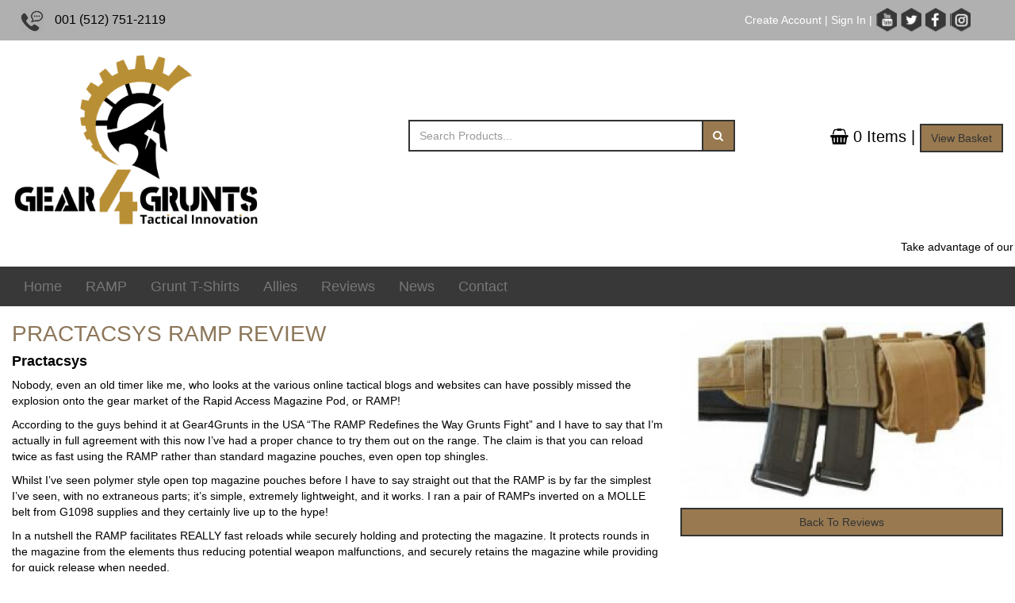

--- FILE ---
content_type: text/html; charset=UTF-8
request_url: https://www.gear4grunts.com/reviews/view/11-practacsys-ramp-review
body_size: 2919
content:
<!doctype html>
<html lang="en">
<head>
        <meta name="csrf_token" content="CGPaPS8vwHjk0hadoukL4Ikoup9sQPJLl4vpDVA8" />
    <meta name="viewport" content="width=device-width">
    <meta name="google-site-verification" content="KwufgGd2Ij6N0bNs2Hr47cB8BFrG4fjOceX6uUJZL8s" />
    <link rel="stylesheet" href="/js/bootstrap/css/bootstrap.min.css">
    <link href="/js/font-awsome/css/font-awesome.min.css" rel="stylesheet">
    <link rel="stylesheet" type="text/css" href="https://www.gear4grunts.com/css/layout.css">
    <link rel="stylesheet" type="text/css" href="https://www.gear4grunts.com/css/responsive.css">
    <link href="https://fonts.googleapis.com/css?family=PT+Sans:400,400i,700,700i" rel="stylesheet">
    <link rel="shortcut icon" href="/favicon.ico" type="image/x-icon">
    <link rel="icon" href="/favicon.ico" type="image/x-icon">
        <title>Gear 4 Grunts | Practacsys RAMP Review</title>
    <meta name="description" content="">
    <meta http-equiv="content-type" content="text/html;charset=UTF-8">
</head>
<body>
    <header>
        <div class="header-top">
            <div class="max-width">
                <div class="row">
                    <div class="col-md-4 col-sm-6 col-xs-12 text-xs-center">
                        <div class="header-telephone">
                            <img src="/images/icons/telephone.png" class="telephone-icon mar-right" alt="Call Gear 4 Grunts Today!"/>  001 (512) 751-2119
                        </div>
                    </div>
                    <div class="col-md-8 col-sm-6 col-xs-12 text-xs-center">
                        <div class="header-right">
                            <div class="social-wrap">
                                <a href="https://www.youtube.com/user/dmullen33?feature=mhee" class="social-icon youtube-icon"></a>
                                <a href="https://twitter.com/gear4grunts" class="social-icon twitter-icon"></a>
                                <a href="https://www.facebook.com/gear4grunts/" class="social-icon facebook-icon"></a>
                                <a href="https://www.instagram.com/gear4grunts/" class="social-icon instagram-icon"></a>
                            </div>
                                                        <a href="/register">Create Account</a> | <a href="/login">Sign In</a> |
                                                    </div>
                    </div>
                </div>

            </div>
        </div>
        <div class="header-section2">
            <div class="max-width">
                <div class="row row-eq-height">
                    <div id='logo-wrap' class="col-md-3 col-sm-12 col-xs-12">
                        <a href="/"> <img src="/images/logo.png" class="logo" alt="Gear 4 Grunts"></a>

                    </div>
                    <div class="col-md-6 col-sm-12">
                        <div class="topsearch">
                            <form class="form" action="/products/search" method="GET">

                                        <div class="form-group">
                                            <input type="text" name="topsearch" class="form-control" placeholder="Search Products..." >
                                            <button type="submit" class="btn btn-primary search-button"><i class="fa fa-search"></i></button>
                                        </div>

                            </form>
                        </div>
                    </div>
                    <div class="col-md-3 col-sm-12 col-xs-12 text-right text-sm-center">

                            <div class="header-basket">
                                <i class="fa fa-shopping-basket" aria-hidden="true"></i> 0 Items | <a href="/shop/basket" class="btn btn-primary">View Basket</a>
                            </div>



                        </div>
                    </div>
                </div>
            </div>
        </div>

        <div class="row">
            <div class="top-scroller">
                <marquee behavior="scroll" scrollamount="5" direction="left" width="100%">
                    <div class='widget-wrap'><p>Take advantage of our limited time special RAMP pricing! Never been a better opportunity to RAMP it up! Dude, where's your RAMP?&nbsp; &nbsp; &nbsp; &nbsp; &nbsp;&nbsp;</p></div>
                </marquee>

            </div>
        </div>

        <div class="row">
            <div class="menu-wrap">
                <div class="row max-width">
                    <nav class="navbar navbar-default">
                        <div class="container-fluid">
                            <!-- Brand and toggle get grouped for better mobile display -->
                            <div class="navbar-header">
                                <button type="button" class="navbar-toggle collapsed" data-toggle="collapse" data-target="#bs-example-navbar-collapse-1" aria-expanded="false">
                                    <span class="sr-only">Toggle navigation</span>
                                    <span class="icon-bar"></span>
                                    <span class="icon-bar"></span>
                                    <span class="icon-bar"></span>
                                </button>
                            </div>
                            <!-- Collect the nav links, forms, and other content for toggling -->
                            <div class="collapse navbar-collapse" id="bs-example-navbar-collapse-1">
                                <ul class="nav navbar-nav">
                                    <li><a href="/">Home</a></li>
                                                                        <li><a href="/products/cat/18-ramp">RAMP</a></li>
                                                                        <li><a href="/products/cat/19-grunt-t-shirts">Grunt T-Shirts</a></li>
                                    
                                    <li><a href="/allies">Allies</a></li>
                                    <li><a href="/reviews">Reviews</a></li>
                                    <li><a href="/news">News</a></li>
                                    <li><a href="/contact">Contact</a></li>
                                </ul>
                            </div><!-- /.navbar-collapse -->
                        </div><!-- /.container-fluid -->
                    </nav>
                </div>
            </div>
        </div>

    </header>
    <div class="contents">

            
<div class="max-width">
    <div class="row mar-top-large">

        <div class="col-md-8 col-xs-12 col-sm-12">
            <div class="mar-right">
                <h1>Practacsys RAMP Review</h1>
                <h4><strong>Practacsys </strong></h4>
                <p>Nobody, even an old timer like me, who looks at the various online tactical blogs and websites can have possibly missed the explosion onto the gear market of the Rapid Access Magazine Pod, or RAMP!
</p>
<p>According to the guys behind it at Gear4Grunts in the USA “The RAMP Redefines the Way Grunts Fight” and I have to say that I’m actually in full agreement with this now I’ve had a proper chance to try them out on the range. The claim is that you can reload twice as fast using the RAMP rather than standard magazine pouches, even open top shingles.
</p>
<p>Whilst I’ve seen polymer style open top magazine pouches before I have to say straight out that the RAMP is by far the simplest I’ve seen, with no extraneous parts; it’s simple, extremely lightweight, and it works. I ran a pair of RAMPs inverted on a MOLLE belt from G1098 supplies and they certainly live up to the hype!
</p>
<p>In a nutshell the RAMP facilitates REALLY fast reloads while securely holding and protecting the magazine. It protects rounds in the magazine from the elements thus reducing potential weapon malfunctions, and securely retains the magazine while providing for quick release when needed.
</p>
<p>In my opinion though by far the best feature of the RAMP is that it lets you keep your eye fully on the target whilst reloading; it’s simply a case of empty mag into dump pouch, a sharp downward tug on the magazine which releases it from the RAMP into a perfect “beer can” grip, and then it’s straight up into the magwell with a fresh magazine ready to roll. At no point during the reload did my eyes leave the target, and once practised the change was indeed super quick, a potential lifesaver in those critical first moments of a contact when you need to get rounds downrange and win the firefight!
</p>
<p>At the time of review a final price has yet to be settled on in the UK, but I’m led to believe it will be somewhere in the region of 20 quid, which for something that could potentially save your life seems pretty reasonable to me!</p>
            </div>
        </div>

        <div class="col-md-4 col-xs-12 col-sm-12">
            <div class="mar-left text-center">
                <img src="/images/reviews/practacsys-20161206165338.jpg" class="img-responsive hidden-xs hidden-sm" alt="Practacsys RAMP Review" />
                <a href="/reviews" class="btn btn-primary mar-top" style="width:100%;">Back To Reviews</a>
            </div>
        </div>

    </div>
</div>





    </div>

    <footer>
        <div class="footer-top">
            <div class="max-width">
                <div class="row">
                    <div class="col-md-4">
                        <div class="row footer-title">
                            <h5>Information</h5>
                        </div>
                        <div class="row">
                            <div class="col-md-6">
                                <ul class="footer-links">
                                    <li><a href="/about">About Us</a></li>
                                    <li><a href="/products">Products</a></li>
                                    <li><a href="/contact">Contact Us</a></li>
                                    <li><a href="/allies">Allies</a></li>

                                </ul>
                            </div>
                            <div class="col-md-6">
                                <ul class="footer-links">
                                    <li><a href="/delivery">Delivery Information</a></li>
                                    <li><a href="/privacy">Privacy Policy</a></li>
                                    <li><a href="/returns">Returns</a></li>
                                    <li><a href="/terms">Terms &amp; Conditions</a></li>
                                </ul>
                            </div>
                        </div>
                    </div>
                    <div class="col-md-4">

                        <div class="row footersocial">
                            <a href="https://www.youtube.com/user/dmullen33?feature=mhee" class="social-icon youtube-icon"></a>
                            <a href="https://twitter.com/gear4grunts" class="social-icon twitter-icon"></a>
                            <a href="https://www.facebook.com/gear4grunts/" class="social-icon facebook-icon"></a>
                            <a href="https://www.instagram.com/gear4grunts/" class="social-icon instagram-icon"></a>
                        </div>

                    </div>
                    <div class="col-md-4">
                        <div class="row footer-title footer-title-right">
                            <h5>Contact Us</h5>
                        </div>
                        <div class="row">
                            <ul class="footer-links footer-links-right">
                                <li>Gear 4 Grunts</li>
                                <li>Texas, USA</li>
                                <li>T : 001 (512) 751-2119</li>
                                <li>E : <a href="mailto:doug.m@gear4grunts.com">doug.m@gear4grunts.com</a></li>
                            </ul>
                        </div>
                    </div>
                </div>
            </div>
        </div>
    </footer>
<script src="/js/jquery.min.js"></script>
<script src="/js/jqueryui/jquery-ui.min.js"></script>
<script src="/js/bootstrap/js/bootstrap.min.js" ></script>
<script src="https://www.gear4grunts.com/js/page.js"></script>




</body>
</html>

--- FILE ---
content_type: text/css
request_url: https://www.gear4grunts.com/css/layout.css
body_size: 3582
content:
.clear { clear:both;}
.pad { padding:10px;}
.pad-no-top { padding: 0px 15px 15px 15px; }
.pad-side { padding:0px 15px;}
.pad-top { padding-top: 15px !important;}
.pad-left { padding-left:15px;}
.pad-bot { padding-bottom:15px;}
.pad-right { padding-right:15px;}
.pad-left-large { padding-left:20px;}
.pad-right-large { padding-right:20px;}
.mar-left { margin-left:10px;}
.mar-right { margin-right:10px;}
.mar-top { margin-top:10px; }
.mar-bot { margin-bottom: 10px; }
.mar-top-large { margin-top:20px; }
.mar-bot-large { margin-bottom: 20px; }
.mar-top-xl { margin-top:25px; }
.mar-bot-xl { margin-bottom: 25px; }
.mar { margin: 15px; }
.no-height { height: 0px; }
.email2 { display: none;}
.pad-5 { padding:5px; }
.bor-left {  border-left: 1px solid #f2dede; padding-left:15px; }
.bor-right{  border-right: 1px solid #f2dede; padding-right:15px; }
.max-img {
    width: 100%;
    height: auto;
}

.row-eq-height {
    display: -webkit-box;
    display: -webkit-flex;
    display: -ms-flexbox;
    display:         flex;
}

/* Yamm */
.yamm .collapse,.yamm .dropdown,.yamm .dropup,.yamm .nav{position:static}.yamm .container{position:relative}.yamm .dropdown-menu{left:auto}.yamm .yamm-content{padding:20px 30px}.yamm .dropdown.yamm-fw .dropdown-menu{left:0;right:0}

/* FONTS */
@import 'https://fonts.googleapis.com/css?family=Open+Sans:300,400,600,700,800';


/* Page */
body {
    font-family: 'Open Sans', sans-serif;
    font-size: 14px;
    color: #000000;
}
a, a:link, a:visited { color: #333; }
a:hover {
    color: #000;
}
.max-width {
    max-width: 1300px;
    margin:0 auto;
    padding: 0px 15px;
}
.button {
    padding: 12px 14px;
    color: #FFFFFF;
    background-color: #000000;
    border: 2px solid #000000;
    border-radius: 0px;
    font-weight: bold;
    font-size: 14px;
    margin-bottom: 15px;
    text-align: center;
}
.button:hover{
    color: #000000 !important;
    background-color: #ffffff !important;
    border: 2px solid #000000 !important;
    text-decoration: none !important;
}
.button a{
    color: #ffffff !important;
}
.button:hover a{
    color: #000000 !important;
    text-decoration: none;
}
.register-button {
    padding: 10px 10px;
    margin-left: 10px;
}
/* Buttons */
.btn-primary {
    border-radius: 0px;
    background-color: #987950;
    border: 2px solid #333;
}
.btn-primary:hover, .btn-primary:active, .btn-primary:focus {
    background-color: #000;
    border-color: #000;
}
/* TEXT */
h1 {
    margin: 0px 0px 10px 0px;
    font-size: 28px;
    color: #8d775a;
    font-weight: normal;
    text-transform: uppercase;
}
h2 {
    color: #000;
    font-weight: normal;
    text-transform: uppercase;

    margin: 0px 0px 10px 0px;
    font-size: 28px;
}
/* Header */
.header-top {
    background-color: #b0b0b0;
    padding: 10px;
}
.telephone-icon {
    height: 30px;
    width: auto;
}
.header-telephone {
    min-height: 30px;
    line-height: 30px;
    vertical-align: middle;
    font-weight: bold;
    font-size: 16px;
    font-weight: normal;
}
.social-wrap {
    width: 150px;
    float: right;
    height: 30px;
}
.header-right {
    float: right;
    line-height: 30px;
    vertical-align: middle;
    color: #FFFFFF;
}
.header-right a {
    color: #FFFFFF;
}
/* HEADER SECTION 2 */
.header-section2{
    background-color: #ffffff;
}
.logo {
    padding:15px 0px;
    width: 100%;
    height: auto;
}
/*HEADER-MENU */


/* Top Search */

.topsearch {
   margin-left:30%;
    position: relative;
    top:34%;
}
.topsearch input {
    float:left;
    width:85%;
    border-radius:0px;
    border:2px solid #333;
    height:40px;
}
.topsearch button {
    float:left;
    border-radius:0px;
    border:2px solid #333;
    height:40px;
    width:40px;
}
.topsearch .btn-primary {
    background-color: #987950 !important;
    border-color:#333;
    border-left:none;
}
.topsearch .btn-primaty:hover {
    background-color: #000;
}

/* Top Basket */
.header-basket {
    position: relative;
    top:42%;
    font-size: 20px;
}
/* Menu */
.menu-wrap {
    background-color: #383838;
}
.navbar {
    margin:0px;
    border-radius: 0;
}
.navbar-default {
    background-color: #383838;
    border:none;
}
.navbar-default ul li a {
    display: block;
    color: #CCC;
    font-size: 18px;
}

.navbar-default ul li a:hover {
    color: #FFFFFF !important;
    background-color: #987950 !important;
}

/* header Images */
.header-image {
    position: relative;
    background-size: cover;
    min-height: 300px;
}
.header-image .max-width {
    height: 100%;
}
.header-image h1 {
    text-align: center;
    color: #ffffff;
    position: relative;
    text-transform: uppercase;
    top:0;
    font-size: 30px;
    text-shadow: 0px 0px 2px rgba(0, 0, 0, 1);
}
.allies-header-image h1{
    line-height: 300px;
    vertical-align: middle;
}
.reviews-header-image h1{
    line-height: 300px;
    vertical-align: middle;
}
.contact-header-image{
    background-image: url("/images/layout/contact.jpg");

}
.mask{
    -webkit-clip-path: polygon(0 0, 100% 0, 100% 60%, 0 100%);
    clip-path: polygon(0 0, 100% 0, 100% 60%, 0 100%);
    background-color: #383838;
    height: 100px;
    margin-bottom:15px;
    color: #FFF;
    text-align: center;
    font-size: 18px;
    padding:18px;
}
/* Contents */
.contents {
    min-height:400px;
}
.contents-wrap {
    margin-top:15px;
}
.contents-wrap h1 {
    text-align: center;
}
/* FOOTER */
.footer-top {
    padding: 20px;
    background-color: #383838;
}
.footer-title h2 {
    color: #FFFFFF;
    text-transform: uppercase;
}
.footer-links {
    list-style: none;
    padding-left: 0px;
}
.footer-links li a {
    color: #FFFFFF;
}
.footer-links-right {
    text-align: right;
    color: #FFFFFF;
}
.footer-title-right {
    text-align: right;
}
/* Contact */


.left-form{
    padding: 10px 10px;
}
.right-form{
    padding: 10px 10px;
}
.bottom-form{
    padding: 10px 10px;
}
.form-control{
    color: #000000;
    border: 2px solid #d3d3d3;
    border-radius: 0px;
}
.form-control:hover, .form-control:active, .form-control:focus{
    border: 2px solid #000000;
}
.form-group label{
    color: #000000;
}
.contact-button{
    text-align: center;
}
.contact-details p{
    font-size: 15px;
    color: #000000;
}
.contact-details{
    margin-left: 10px;
    margin-bottom: 10px;
}
.contact-bg-bottom{
    background-color: #d3d3d3;
}
.contact-details{
    padding: 15px 0px;
}
.contact-details p{
    font-size: 18px;
    color: #383838;
}
.contact-bottom{
    text-align: center;
    background-color: #b0b0b0;
}
.contact-text{
    line-height: 100px;
    vertical-align: middle;
    background-color: #383838;
    color: #ffffff;
    margin-bottom: 20px;
}
.contact-title{
    line-height: 300px;
    vertical-align: middle;
}
.button:focus {
    background-color: #000000;
}
/* Allies */
.allies-slider {
}
.allies-text{
    -webkit-clip-path: polygon(0 0, 100% 0, 100% 80%, 0 100%);
    clip-path: polygon(0 0, 100% 0, 100% 80%, 0 100%);
    height: 100px;
    text-align: center;
    font-size: 18px;
    line-height: 100px;
    vertical-align: middle;
    background-color: #383838;
    color: #ffffff;
    margin-bottom: 20px;
}
.allies-title h1{
    text-align: center;
    color: #ffffff;
}

.allies-header-image{
    background-image: url("/images/layout/contact.jpg");
    background-size: cover;
    height: 300px;

}
.allies-bg{
    background-color: #ffffff;
}
.allies-text{

}
.allies-title{
    line-height: 300px;
    vertical-align: middle;
}
.allie-name{
    text-align: center;
    font-size: 20px;
}
.allie-image{
    margin: 10px 0px;

}
.allie-image img {
    max-height: 240px;
    max-width:100%;
    display: block;
    margin:0 auto;
}
/* Reviews */
.reviews-text{
    -webkit-clip-path: polygon(0 0, 100% 0, 100% 80%, 0 100%);
    clip-path: polygon(0 0, 100% 0, 100% 80%, 0 100%);
    height: 100px;
    text-align: center;
    font-size: 18px;
    line-height: 100px;
    vertical-align: middle;
    background-color: #383838;
    color: #ffffff;
    margin-bottom: 20px;
}
.reviews-title h1{
    text-align: center;
    color: #ffffff;
}

.reviews-header-image{
    background-image: url("/images/layout/contact.jpg");
    background-size: cover;
    height: 300px;

}
.reviews-bg{
    background-color: #ffffff;
}
.reviews-text{

}
.reviews-title{
    line-height: 300px;
    vertical-align: middle;
}
.reviews-name{
    text-align: center;
    font-size: 20px;
}
.reviews-image{
    margin: 10px 0px;
}
.review-title{
    font-size: 40px;
}
.reviews-slider{
    text-align: center;
    padding: 20px 0px;
}
.review-name{
    font-weight: bold;
}
.review-name h4{
    font-size: 15px;
}

/* Shop */
/* Products */
.category-wrap {
    margin:10px;
    padding:10px;
}
.category-image-wrap {
    height:150px;
    background-color: #FFF;
    margin-bottom:15px;
    overflow: hidden;
}
.category-image-wrap img {
    transition: all .2s ease-in-out;
}
.category-wrap:hover .category-image-wrap img {
    transform: scale(1.1);
}

.category-text-wrap {
    height:60px;
    text-align: center;
    font-size: 18px;
}
.products-wrap {
    border: 1px solid #dedede;
    margin:10px;
    padding:10px;
    position: relative;
    min-height:250px;
    background: #FFF;
}
.products-wrap:hover img, .home-products-wrap:hover img {
    transform: scale(1.1);
}
.products-image-wrap {
    height:150px;
    background-color: #FFF;
    margin-bottom:15px;
    overflow: hidden;
}
.products-image-wrap img, .home-products-wrap img {
    transition: all .2s ease-in-out;
    max-width: 100%;
    max-height: 100%;
    display: block;
    margin:0 auto;
    width:auto;
    height:auto;
}
.products-wrap:hover .products-image-wrap img {
    transform: scale(1.1);
}
.products-text-wrap {
    min-height:75px;
    text-align: center;
    font-size: 16px;
}
.products-text-wrap a {
    color: #000;

}
.products-text-wrap a:hover {
    color: #000;
    text-decoration: underline;
}
.products-wrap:hover a {
    color: #000;
    text-decoration: underline;
}
.products-price-wrap {
    text-align: center;
    color: #333;
    font-size: 14px;
}
.cat-header h1 {
    padding: 15px 0px;
    border-bottom: 1px solid #666;
    margin-bottom:15px;
    text-align: center;
    font-size: 24px;
    text-transform: uppercase;
    margin:0px;
}
.side-menu h4{
    padding: 15px 0px;
    border-bottom: 1px solid #666;
    margin-bottom:15px;
    text-align: left;
    font-size: 24px;
    text-transform: uppercase;
    margin:0px;
}
.shopmenu ul li > ul {
    display: none;
}
.shopmenu ul li > ul li a {
    color: #000;
}
.shopmenu ul {
    margin:0px;
    padding:0px;
    list-style: none;
}
.shopmenu ul li {
    border-bottom:1px solid #dedede;
}
.shopmenu ul li a {
    display: block;
    padding:8px;
    background-color: #FFF;
}
.shopmenu ul li a:hover {
    padding-left: 20px;
}
.products-price-wrap {
    color: #dd052e;
    font-size: 24px;
}
.products-price-wrap small {
    font-size: 14px;
}
/* Products View Page */
.products-slider-wrapper {
    border: none;
    padding: 10px;
}
.products-slider-wrapper .bx-wrapper {
    height:500px;
}
.products-slider-wrapper ul.bxslider {
    height:100%;
}
.products-slider-wrapper ul.bxslider li {
    display: flex;
    height:100%;
}
.products-slider-wrapper ul.bxslider li img {
    max-height:500px;
    width: auto !important;
    margin:0 auto;
    align-self: center;
}
.products-slider-wrapper .bx-wrapper .bx-viewport {
    border:0px;
    box-shadow: none !important;
    left: 0px !important;
    border:1px solid #CCC;
}
.products-slider-wrapper .bx-wrapper .bx-next {
    right:-15px;
}
.products-slider-wrapper .bx-wrapper .bx-prev {
    left:-15px;
}
.products-option-wrap {
    padding: 10px 0px;
    border-bottom:1px solid #f7f7f7;
}
.products-option-wrap small {
    color: #ccc;
    font-size: 10px;
}
.products-options-wrap .center{
    width: 150px;
    margin: 40px auto;
}
.input-number {
    text-align: center;
    padding:0px !important;
}
.product-option-price {
    font-size: 18px;
    min-height: 40px;
    line-height: 40px;
    vertical-align: middle;
}
.product-alert {
    background-color: #dd052e;
    border-radius: 10px;
    color: #FFFFFF;
    padding: 10px 10px;
    margin: 0px -10px 10px -10px;
}
.product-alert-text {
    line-height: 42px;
    vertical-align: middle;
}

.outstock {
    min-height: 40px;
    line-height: 40px;
    vertical-align: middle;
}
.shop-button {
    display: block;
    color: #FFFFFF !important;
    font-size: 28px;
}
.modal-header h4 {
    color: #FFFFFF;
    text-align: center;
    font-weight: bold;
}
.modal-body {
    padding: 10px 20px;
}
/* TABS ON PRODUCT VIEW PAGE */
.products-tabs .nav-tabs {
    margin-bottom: -2px;
}
.products-tabs .tab-content {
    border: solid 2px #dd052e;
    padding: 10px 20px;
}
.products-tabs .nav-tabs > li.active > a, .nav-tabs > li.active > a:hover, .nav-tabs > li.active > a {
    color: #FFFFFF;
    background-color: #dd052e;
    border: 2px solid #dd052e;
    border-bottom-color: transparent;
    border-radius: 0px;
}
.products-tabs .nav-tabs li a {
    color: #333;
    margin-right: 0px;
    border: 2px solid #dd052e;
    border-radius: 0px;
}
.products-tabs .nav-tabs .active a:hover {
    background-color: #dd052e !important;
    color: #FFFFFF;
}
.products-tabs .nav-tabs li a:hover {
    color: #dd052e;
    background-color: #FFFFFF;
}
#description h4 {
    font-weight: bold;
}
/* BASKET PAGE */
.basket-empty-icon {
    font-size: 164px;
}
.basket-empty-text {
    font-size: 42px;
    margin-bottom: 0px;
    line-height: 164px;
    vertical-align: middle;
}
/* ACCOUNT */
.account-header-image {
    background-image: url("/images/layout/contact.jpg");
}
.account-user{
    font-size: 30px;
    padding: 10px;
}
.account-options{
    padding: 15px;
}
.account-page {
    padding: 15px 0 0 0;
}
.account-hexagon-link {
    color: #000000;
}
.account-hexagon-link:hover {
    color: #FFFFFF;
}
.account-hexagon {
    width: 100px;
    height: 55px;
    background: #cccccc;
    position: relative;
    text-align: center;
    transition: all 1s;
    margin:35px auto;
    display: block;
}
.account-hexagon:before {
    content: "";
    position: absolute;
    top: -25px;
    left: 0;
    width: 0;
    height: 0;
    border-left: 50px solid transparent;
    border-right: 50px solid transparent;
    border-bottom: 25px solid #cccccc;
    transition: all 1s;
}
.account-hexagon:after {
    content: "";
    position: absolute;
    bottom: -25px;
    left: 0;
    width: 0;
    height: 0;
    border-left: 50px solid transparent;
    border-right: 50px solid transparent;
    border-top: 25px solid #cccccc;
    transition: all 1s;
}
.account-hexagon-link:hover .account-hexagon {
    background-color: #987950;
}
.account-hexagon-link:hover .account-hexagon:before {
    border-bottom: 25px solid #987950;
}
.account-hexagon-link:hover .account-hexagon:after {
    border-top: 25px solid #987950;
}
/* BX SLIDER */
.bx-wrapper .bx-viewport {
    box-shadow: 0px 0px 0px 0px !important;
    border: 0px !important;
    left: 0px !important;
    background-color: transparent !important;
}
/* DANS CSS MOVED FROM RESPONSIVE */
.shopmenu ul li > ul {
    display: none;
}


.shopmenu ul li > ul li a {
    color: #000;
}
.shopmenu ul {
    margin:0px;
    padding:0px;
    list-style: none;
}
.shopmenu ul li a {
    display: block;
    padding:8px;
    background-color: #FFF;
    border-bottom:1px solid #dedede;
    color: #666;
}
.shopmenu ul li a:hover {
    color: #000;
}
/* Header Menu */
.menu-header-top a {
    display: block;
    padding:10px;
    background-color: #e16726;
    color: #FFF;
}
.menu-header-under ul {
    margin:10px 0;
    padding:0px;
    list-style: none;
}
.yamm .yamm-content {
    padding:0px;
    z-index: 99999;
}

/* loading Animation */
.loading {
    border: 5px solid #333;
    border-radius: 30px;
    height: 30px;
    left: 50%;
    margin: -15px 0 0 -15px;
    opacity: 0;
    position: absolute;
    top: 50%;
    width: 30px;

    animation: pulsate 1s ease-out;
    animation-iteration-count: infinite;
}

@keyframes pulsate {
    0% {
        transform: scale(.1);
        opacity: 0.0;
    }
    50% {
        opacity: 1;
    }
    100% {
        transform: scale(1.2);
        opacity: 0;
    }
}

.form-group-inline label {
    float: right;
    text-align: right;
    vertical-align: middle;
    line-height: 28px;
}

.form-group-inline select {
    margin-left:10px;
    display: inline-block;
    width: auto;
    vertical-align: middle;
    direction: rtl;
}
.large-text {
    font-size: 24px;
}

.outofstock {
    opacity: 0.6;
}
.outofstock .corner-ribbon {
    display: none;
}

/*Corner Ribbon */
/* The ribbons */

.corner-ribbon{
    width: 200px;
    background: #e43;
    position: absolute;
    top: 20px;
    left: -30px;
    text-align: center;
    line-height: 30px;
    letter-spacing: 1px;
    color: #f0f0f0;
    transform: rotate(-45deg);
    -webkit-transform: rotate(-45deg);
}

/* Custom styles */

.corner-ribbon.sticky{
    position: fixed;
}

.corner-ribbon.shadow{
    box-shadow: 0 0 3px rgba(0,0,0,.3);
}

/* Different positions */

.corner-ribbon.top-left{
    top: 25px;
    left: -50px;
    transform: rotate(-45deg);
    -webkit-transform: rotate(-45deg);
}
/* Colors */
.corner-ribbon.white{background: #f0f0f0; color: #555;}
.corner-ribbon.black{background: #333;}
.corner-ribbon.grey{background: #999;}
.corner-ribbon.blue{background: #39d;}
.corner-ribbon.green{background: #2c7;}
.corner-ribbon.turquoise{background: #1b9;}
.corner-ribbon.purple{background: #95b;}
.corner-ribbon.red{background: #e43;}
.corner-ribbon.orange{background: #e82;}
.corner-ribbon.yellow{background: #ec0;}

.big-price {
    font-size: 48px;
    text-align: center;
}

/* WIDGET EDIT */
.widget-wrap {
    position: relative;
}
.widget-edit {
    display: none;
}
.widget-admin:hover  {
    display: block;
    border: 1px solid #000;
}
.widget-admin:hover .widget-edit {
    display: inline-block;
    position: absolute;
    right:0px;
    padding: 10px;
    background-color: rgba(0,0,0,0.8);
}
.widget-admin:hover a {
    color: #FFF;
}

/* Pagination */
.pagination>.active>a, .pagination>.active>span, .pagination>.active>a:hover, .pagination>.active>span:hover, .pagination>.active>a:focus, .pagination>.active>span:focus {
    border-color: #CCC;
    background-color: #333;
    color: #FFF;
}
.pagination>li>a, .pagination>li>span {
    color: #000;
}

/* PANELS */
.panel-default>.panel-heading {
    background-color: #383838;
    color: #FFF;
}

.home-header {
    background-image: url(/images/layout/home-image.jpg);
    background-size: cover;
    text-align: center;
}
.home-header h1 {
    display: block;
    text-align: center;
    padding:15px;
}
.home-video-wrap {
    position: relative;
    padding-bottom: 56.25%; /* 16:9 */
    padding-top: 25px;
    height: 0;
    margin:0 auto;
}
.home-video-wrap iframe {
    position: absolute;
    top: 0;
    left: 0;
    width: 100%;
    height: 100%;
    bottom: 75px;
}

.home-product-slider {
    padding: 25px 20px;
}
.home-products-wrap {
    margin:0px;
    padding:0px;
    background-color: #FFFFFF;
    border:1px solid #CCC;
}
.home-products-image-wrap {
    height:184px !important;
    background-color: #FFF;
    margin-bottom:15px;
    overflow: hidden;
}
.home-products-text-wrap {
    height:60px;
    text-align: center;
    font-size: 16px;
    margin-bottom: 10px;
}
.home-products-text-wrap a {
    color: #000;

}
.home-products-text-wrap a:hover {
    color: #e0641d;
}
.home-products-wrap:hover a {
    color: #e0641d;
}
.home-products-price-wrap {
    text-align: center;
    color: #333;
    font-size: 14px;
    margin-bottom: 10px;
}

/* Slider */
.slide-left {
    position: absolute;
    left: -50px;
    top:30%;
    font-size: 72px;
    color: #dedede;
}
.slide-right {
    position: absolute;
    right: -50px;
    top:30%;
    font-size: 72px;
    color: #dedede;
}
.slide-left:hover, .slide-right:hover {
    cursor: pointer;
}
.preorderbanner, .instockbanner {
    display: none;
}
.products-wrap.preorder .preorderbanner {
    display: block !important;
}
.products-wrap.instock .instockbanner {
    display: block !important;
}

--- FILE ---
content_type: text/css
request_url: https://www.gear4grunts.com/css/responsive.css
body_size: 1098
content:
/* To move to layoutcss */
/* SOCIAL ICONS */
.social-icon {
    background-image: url(/images/icons/social.png);
    background-repeat: no-repeat;
    width: 26px;
    height: 30px;
    float:left;
    margin-right:5px;
    background-position: -0px 0px;
    background-size: auto 300%;
}
.social-wrap {
    margin-left:5px;
}
.social-wrap a {
    display: block;
}
.youtube-icon {
    background-position: -52px 0px;
}
.instagram-icon {
    background-position: -78px 0px;
}
.twitter-icon {
    background-position: -26px 0px;
}
.facebook-icon:hover {
    background-position: -0px -30px;
}
.youtube-icon:hover {
    background-position: -52px -30px;
}
.instagram-icon:hover {
    background-position: -78px -30px;
}
.twitter-icon:hover {
    background-position: -26px -30px;
}

/* Footer Social */
.footersocial {
    width:auto;
    margin:40px auto;
    text-align: center;
}
.footersocial .social-icon {
    float:none;
}
.footersocial a {
    margin:5px;
    background-image: url(/images/icons/social.png);
    background-repeat: no-repeat;
    width: 44px;
    height: 50px;
    margin-right:5px;
    background-position: 0px -100px;
    background-size: auto 300%;
    display: inline-block;
}
.footersocial .youtube-icon {
    background-position: -88px -100px;
}
.footersocial .twitter-icon {
    background-position: -44px -100px;
}
.footersocial .instagram-icon {
    background-position: -131px -100px;
}
.footersocial .facebook-icon:hover {
    background-position: -0px -50px;
}
.footersocial .youtube-icon:hover {
    background-position: -88px -50px;
}
.footersocial .twitter-icon:hover {
    background-position: -44px -50px;
}
.footersocial .instagram-icon:hover {
    background-position: -131px -50px;
}

footer h5 {
    color: #CCC;
    font-size: 18px;
    text-transform: uppercase;
}


/* Responsive Stuff */
.img-responsive, .thumbnail > img, .thumbnail a > img, .carousel-inner > .item > img, .carousel-inner > .item > a > img {
    width: 100%;
}

/* COL-LG */
@media (min-width: 1200px) {

}
/* COL-MD */
@media (min-width: 992px) and (max-width: 1199px) {


}
@media (min-width:976px) and (max-width: 1185px) {
    .hide-view {
        display: none;
    }

}
/* COL-SM */
@media (min-width: 768px) and (max-width: 991px) {
    body, html{
        overflow-x: hidden;
    }
    h4 {
        margin: 10px 0px 0px 0px;
        padding: 0px;
        border-bottom: 0px;
        font-size: 24px;
    }
    .text-center-tablet {
        text-align: center;
    }
    .mar-right,.mar-left {
        margin: 0px;
    }
    .pad-right-large {
        padding-right: 0px;
    }
    .mar-top-xl {
        margin-top: 10px;
    }
    .mar-bot-large {
        margin-bottom: 10px;
    }
    .mar-bot {
        margin-bottom: 10px;
    }
    .text-right-tab {
        text-align: right;
    }
    .mar-bot-tab {
        margin-bottom: 10px;
    }
    .container {
        width: 100%;
    }
    /* HEADER */
    #logo-wrap {
        text-align: center;
    }
    .logo {
        padding-top: 10px;
        width: 400px;
        height: auto;
        margin: 0 auto;
    }
    .topsearch {
        margin: 10px auto;
        max-width: 400px;
        text-align: center;
    }
    .text-sm-center {
        text-align: center;
    }
    .header-basket {
        padding:10px;
    }
    .search-button {
        width: 100%;
    }
    .basket-btn {
        margin: 10px 0px 10px 0px;
    }
    .text-center-tablet {
        text-align: center;
    }
    .content-mar {
        margin: 0px 20px;
    }
    .contents {
        margin: 0px;
    }
    .navbar {
        margin-bottom: 10px;
    }
    /* FOOTER */
    .footer-address {
        margin-bottom: 10px;
    }
    footer h3 {
        margin-bottom: 10px;
    }
    .footer-email {
        margin: 0px;
    }
    .footer2 {
        padding: 10px;
    }
    .sdlogo-wrap {
        padding: 10px 0px 0px 0px;
    }
    .center-logo-mob {
        width: 120px;
        margin: 0 auto;
        float: none;
    }
    .sdlogo-wrap img {
        width: 120px;
        margin: 0px auto;
    }
    /* PAGES */
    .header-orange {
        top: -10px;
    }
    /* ABOUT PAGE */
    .about-image-wrap-left {
        padding-right: 5px;
    }
    .about-image-wrap-right {
        padding-left: 5px;
    }
    /* SHOP PAGE */
    .products-header {
        border-top: 0px;
        margin-bottom: 10px;
        padding: 10px;
    }
    .products-header h1 {
        margin-bottom: 0px;
    }
    .product-option-price {
        padding-top: 0px;
        min-height: 34px;
        line-height: 34px;
        vertical-align: middle;
        text-align: center;
    }
    .category-image-wrap {
        height: 200px;
    }
    .products-image-wrap {
        height: 200px;
    }
    /* NEWS PAGE */
    .news-index-article {
        padding: 0px;
        border: 0px;
    }
    .news-index-article:nth-child(even) {
        padding-left: 5px;
    }
    .news-index-article:nth-child(odd) {
        padding-right: 5px;
    }
    .news-index-image {
        height: 200px;
        overflow: hidden;
    }
    .news-index-article h3 {
        font-size: 18px;
        min-height: 100px;
    }
    /* HOME PAGE */
    .home-banner-box-tab {
        border-right: 0px;
    }
    .home-image-widget-wrap:nth-child(1) {
        padding-right: 5px;
    }
    .home-image-widget-wrap:nth-child(2) {
        padding-left: 5px;
    }
    .row-eq-height {
        display: block !important;
    }
}
/* COL-XS */
/* LARGE PHONES */
@media (min-width: 441px) and (max-width: 767px) {
    body, html{
        overflow-x: hidden;
    }
    .text-center-mob {
        text-align: center;
    }
    .text-right-mob {
        text-align: right;
    }
    .mar-right, .mar-left {
        margin: 0px;
    }
    .mar-bot-mob {
        margin-bottom: 10px;
    }
    .pad-right-large {
        padding-right: 0px;
    }
    .mar-top-xl {
        margin-top: 10px;
    }
    .mar-bot-large {
        margin-bottom: 10px;
    }
    .mar-bot {
        margin-bottom: 10px;
    }
    h1 {
        font-size: 24px;
    }
    h2 {
        font-size: 24px;
    }
    h4 {
        margin: 10px 0px 0px 0px;
        padding: 0px;
        border-bottom: 0px;
        font-size: 24px;
    }
    /* HEADER */
    .topbar ul {
        float: none !important;
        text-align: center;
    }
    #logo {
        padding-top: 10px;
        width: 400px;
        height: auto;
        margin: 0 auto;
    }
    .topsearch {
        margin: 10px 0px 0px 0px;
    }
    .basket-btn {
        margin-top: 10px;
        margin-bottom: 10px;
    }
    .navbar-header {
        padding-right: 10px;
    }
    .content-mar {
        margin: 0px 20px;
    }
    .contents {
        margin: 0px;
    }
    .navbar {
        margin-bottom: 10px;
    }
    .mobile-menu-text {
        color: #FFFFFF !important;
        padding-right: 10px;
        padding-left: 10px;
    }
    .search-button {
        width: 100%;
    }
    /* FOOTER */
    .footer-address {
        margin-bottom: 10px;
    }
    footer h3 {
        margin-bottom: 10px;
    }
    .footer-email {
        margin: 0px;
    }
    .footer2 {
        padding: 10px;
    }
    .sdlogo-wrap {
        padding: 10px 0px 0px 0px;
    }
    .center-logo-mob {
        width: 120px;
        margin: 0 auto;
        float: none;
    }
    .sdlogo-wrap img {
        width: 120px;
        margin: 0px auto;
    }
    /* PAGES */
    .header-orange {
        top: -10px;
    }
    /* CONTACT PAGE */
    .contacticon {
        font-size: 24px;
    }
    .form-group {
        margin-bottom: 10px;
    }
    /* SHOP PAGE */
    .products-header {
        border-top: 0px;
        margin-bottom: 10px;
        padding: 10px;
    }
    .products-header h1 {
        margin-bottom: 0px;
    }
    .product-option-price {
        padding-top: 0px;
        min-height: 40px;
        line-height: 40px;
        vertical-align: middle;
        text-align: right;
    }
    .category-image-wrap {
        height: 200px;
    }
    .products-image-wrap {
        height: 200px;
    }
    /* HOME PAGE */
    .home-banner-box {
        border-right: 0px;
    }
    .home-products-image-wrap {
        height: 120px !important;
    }
    .home-image-widget-wrap:nth-child(1) {
        padding-right: 5px;
    }
    .home-image-widget-wrap:nth-child(2) {
        padding-left: 5px;
    }
    /* ABOUT PAGE */
    .about-image-wrap-left {
        padding-right: 5px;
    }
    .about-image-wrap-right {
        padding-left: 5px;
    }
    /* NEWS PAGE */
    .news-index-article {
        padding: 0px;
        border: 0px;
    }
    .news-index-article:nth-child(even) {
        padding-left: 5px;
    }
    .news-index-article:nth-child(odd) {
        padding-right: 5px;
    }
    .news-index-image {
        height: 200px;
        overflow: hidden;
    }
    .news-index-article h3 {
        font-size: 18px;
        min-height: 100px;
    }
    #logo-wrap {
        text-align: center;
    }
    .logo {
        padding-top: 10px;
        max-width: 400px;
        height: auto;
        margin: 0 auto;
    }
    .topsearch {
        margin: 10px auto;
        max-width: 400px;
        text-align: center;
    }
    .text-sm-center, .text-xs-center {
        text-align: center !important;
    }
    .header-basket {
        padding:10px;
    }
    .row-eq-height {
        display: block !important;
    }
    .header-right {
        float: none;
    }
}
/* SMALL PHONES */
@media (max-width: 440px) {
    body, html{
        overflow-x: hidden;
    }
    .text-center-mob {
        text-align: center;
    }
    .text-right-mob {
        text-align: right;
    }
    .mar-right, .mar-left {
        margin: 0px;
    }
    .mar-bot-mob {
        margin-bottom: 10px;
    }
    .pad-right-large {
        padding-right: 0px;
    }
    .mar-top-xl {
        margin-top: 10px;
    }
    .mar-bot-large {
        margin-bottom: 10px;
    }
    .mar-bot {
        margin-bottom: 10px;
    }
    h1 {
        font-size: 24px;
    }
    h2 {
        font-size: 24px;
    }
    h4 {
        margin: 10px 0px 0px 0px;
        padding: 0px;
        border-bottom: 0px;
        font-size: 24px;
     }
    /* HEADER */
    .topbar ul {
        float: none !important;
        text-align: center;
    }
    #logo {
        padding-top: 10px;
    }
    .topsearch {
        margin: 10px 0px 0px 0px;
    }
    .basket-btn {
        margin-top: 10px;
        margin-bottom: 10px;
    }
    .navbar-header {
        padding-right: 10px;
    }
    .content-mar {
        margin: 0px 20px;
    }
    .contents {
        margin: 0px;
    }
    .navbar {
        margin-bottom: 10px;
    }
    .mobile-menu-text {
        color: #FFFFFF !important;
        padding-right: 10px;
        padding-left: 10px;
    }
    .search-button {
        width: 100%;
    }
    /* FOOTER */
    .footer-address {
        margin-bottom: 10px;
    }
    footer h3 {
        margin-bottom: 10px;
    }
    .footer-email {
        margin: 0px;
    }
    .footer2 {
        padding: 10px;
    }
    .sdlogo-wrap {
        padding: 10px 0px 0px 0px;
    }
    .center-logo-mob {
        width: 120px;
        margin: 0 auto;
        float: none;
    }
    .sdlogo-wrap img {
        width: 120px;
        margin: 0px auto;
    }
    /* PAGES */
    .header-orange {
        top: -10px;
    }
    /* CONTACT PAGE */
    .contacticon {
        font-size: 24px;
    }
    .form-group {
        margin-bottom: 10px;
    }
    /* SHOP PAGE */
    .products-text-wrap {
        height:90px;
    }
    .products-text-wrap a {
        font-size: 14px;
    }
    .products-header {
        border-top: 0px;
        margin-bottom: 10px;
        padding: 10px;
    }
    .products-header h1 {
        margin-bottom: 0px;
    }
    .product-option-price {
        padding-top: 0px;
        min-height: 40px;
        line-height: 40px;
        vertical-align: middle;
        text-align: right;
    }
    .category-image-wrap {
        height: 110px;
    }
    .products-image-wrap {
        height: 110px;
    }
    /* HOME PAGE */
    .home-banner-box {
        border-right: 0px;
    }
    .home-products-image-wrap {
        height: 120px !important;
    }
    .home-image-widget-wrap:nth-child(1) {
        padding-right: 5px;
    }
    .home-image-widget-wrap:nth-child(2) {
        padding-left: 5px;
    }
    /* ABOUT PAGE */
    .about-image-wrap-left {
        padding-right: 5px;
    }
    .about-image-wrap-right {
        padding-left: 5px;
    }
    /* NEWS PAGE */
    .news-index-article {
        padding: 0px;
        border: 0px;
    }
    .news-index-article:nth-child(even) {
        padding-left: 5px;
    }
    .news-index-article:nth-child(odd) {
        padding-right: 5px;
    }
    .news-index-image {
        height: 140px;
        overflow: hidden;
    }
    .news-index-article h3 {
        font-size: 18px;
        min-height: 100px;
    }

    #logo-wrap {
        text-align: center;
    }
    .logo {
        padding-top: 10px;
        max-width: 400px;
        height: auto;
        margin: 0 auto;
    }
    .topsearch {
        margin: 10px auto;
        max-width: 400px;
        text-align: center;
    }
    .text-sm-center, .text-xs-center {
        text-align: center !important;
    }
    .header-basket {
        padding:10px;
    }
    .row-eq-height {
        display: block !important;
    }
}





